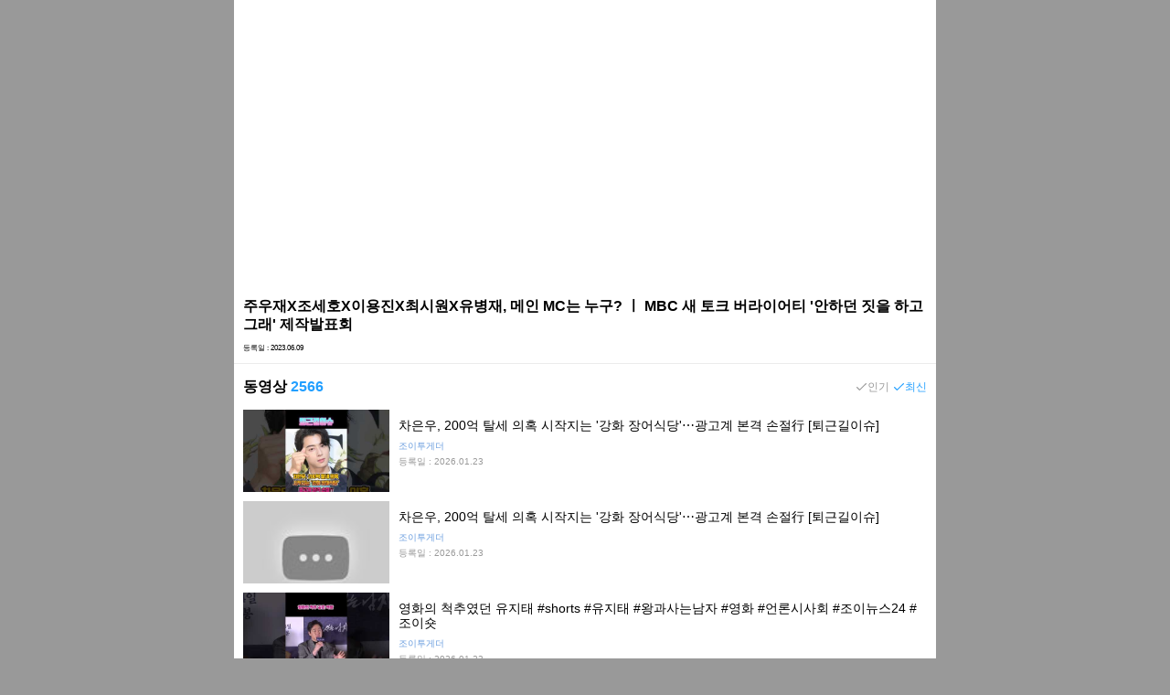

--- FILE ---
content_type: text/html; charset=utf-8
request_url: https://www.google.com/recaptcha/api2/aframe
body_size: 267
content:
<!DOCTYPE HTML><html><head><meta http-equiv="content-type" content="text/html; charset=UTF-8"></head><body><script nonce="DfcCmPUTu47cIquknf_z0g">/** Anti-fraud and anti-abuse applications only. See google.com/recaptcha */ try{var clients={'sodar':'https://pagead2.googlesyndication.com/pagead/sodar?'};window.addEventListener("message",function(a){try{if(a.source===window.parent){var b=JSON.parse(a.data);var c=clients[b['id']];if(c){var d=document.createElement('img');d.src=c+b['params']+'&rc='+(localStorage.getItem("rc::a")?sessionStorage.getItem("rc::b"):"");window.document.body.appendChild(d);sessionStorage.setItem("rc::e",parseInt(sessionStorage.getItem("rc::e")||0)+1);localStorage.setItem("rc::h",'1769222467469');}}}catch(b){}});window.parent.postMessage("_grecaptcha_ready", "*");}catch(b){}</script></body></html>

--- FILE ---
content_type: image/svg+xml
request_url: https://app.joynews24.com/images/go_top.svg
body_size: 342
content:
<svg xmlns="http://www.w3.org/2000/svg" viewBox="0 0 30 30"><defs><style>.cls-1{fill:#ccc;}.cls-2{fill:#fff;}.cls-3{fill:gray;}</style></defs><title>Asset 26</title><g id="Layer_2" data-name="Layer 2"><g id="Layer_2-2" data-name="Layer 2"><rect class="cls-1" width="30" height="30"/><rect class="cls-2" x="0.75" y="0.75" width="28.5" height="28.5"/><path class="cls-3" d="M21.79,11.54a.71.71,0,1,1-1,1L15.71,7.46V24.25a.7.7,0,0,1-.7.7.71.71,0,0,1-.72-.7V7.46L9.21,12.55a.71.71,0,0,1-1-1L14.5,5.25a.72.72,0,0,1,1,0Z"/></g></g></svg>

--- FILE ---
content_type: application/javascript; charset=utf-8
request_url: https://fundingchoicesmessages.google.com/f/AGSKWxW_d3Y_PbsFJCF6EDvcK_lNVIWPWzZWuYz-3xtgWXrj48IRcC5kESzAQP336HRwIuPSWtVKlSb9aHHZ4NHMA-cGQa70KkD0ukN-xe6o32vNN31vD_xdKs9JjdF-trnPOVg5qup1uLE-xYuG-7Ch8rGa_M5GJBK54quYy0lKNSm1Kb-g3ML35GD3txsA/_/adsense1..php?id=ads_/advertright./content_ad_-ad_leaderboard/
body_size: -1288
content:
window['b3bf4f1a-ee0a-4937-963d-18d15cd5696c'] = true;